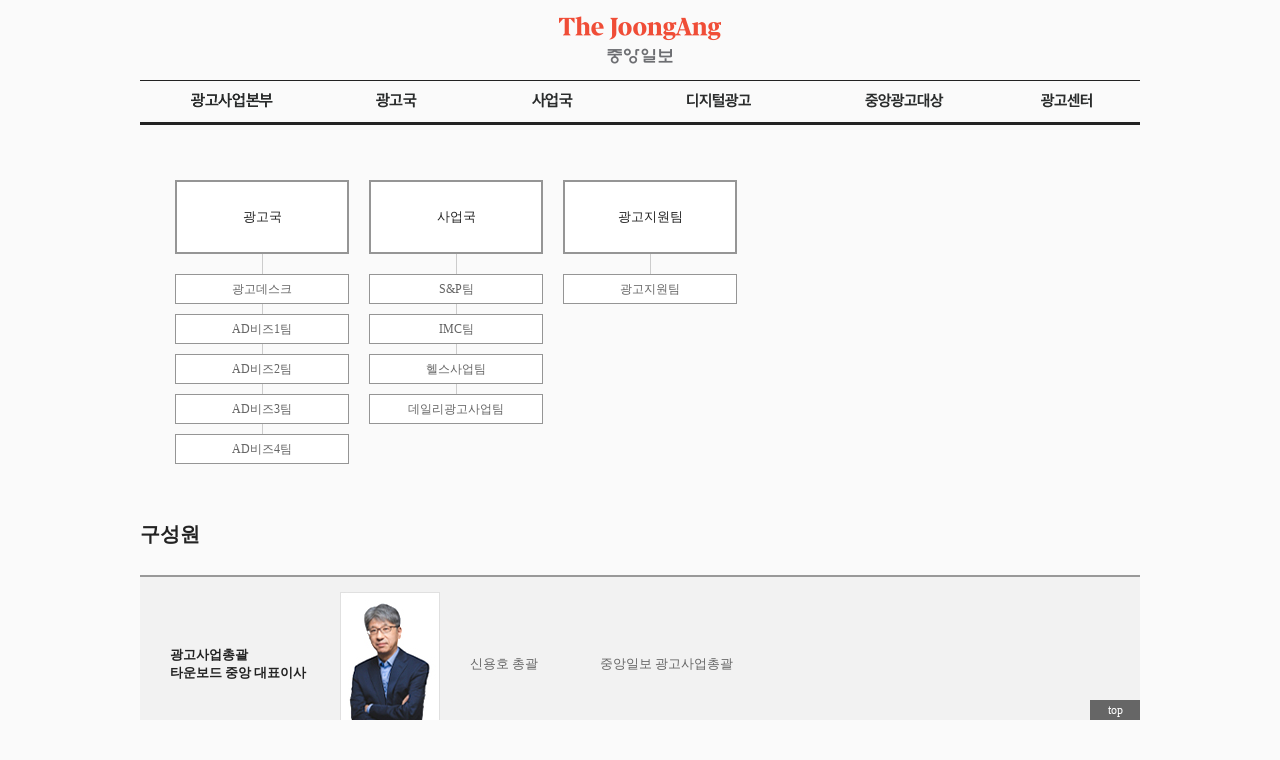

--- FILE ---
content_type: text/html
request_url: https://jad.joongang.co.kr/ad_business/ad_business.html
body_size: 31468
content:
<!DOCTYPE html>
<html lang="ko">
<head>
<meta charset="utf-8" />
<meta name="viewport" content="user-scalable=no, width=device-width, initial-scale=1, maximum-scale=1, minimum-scale=1" />
<meta http-equiv="X-UA-Compatible" content="IE=edge,chrome=1" /> 
<title>중앙일보</title>
<link rel="stylesheet" type="text/css" href="../css/style.css" />
<script src="http://html5shiv.googlecode.com/svn/trunk/html5.js"></script>
<script type="text/javascript" src="../js/jquery-1.9.1.min.js"></script>
<script>
$(document).ready(function(){
	$(".business_area a").click(function(event){            
			event.preventDefault();
			$('html,body').animate({scrollTop:$(this.hash).offset().top}, 500);
	});
});
</script>
<script type="text/javascript" src="http://wcs.naver.net/wcslog.js"></script><script type="text/javascript">if(!wcs_add) var wcs_add = {};wcs_add["wa"] = "f21649028a90cc";wcs_do();</script>

</head>
<body>
<div id="wrapper">
	<header id="header"><!-- //header -->
    	<h1><a href="../index.html"><img src="../images/layout/img_logo.jpg" width="164" height="80" alt="중앙일보"></a></h1>
    	<nav id="gnb">
        	<ul class="clearfix">
            	<li class="menu01"><a href="../ad_business/ad_business.html">광고사업본부</a></li>
                <li class="menu02"><a href="../paper_pr/paper01.html">신문광고</a></li>
                <li class="menu03"><a href="../imc/imc.html">IMC </a></li>
                <li class="menu04"><a href="../newplatform/newplatform.html">온라인/모바일광고</a></li>
                <li class="menu05"><a href="../award/award.html">중앙광고대상</a></li>
                <li class="menu06"><a href="../adcenter/adcenter.html">광고센터</a></li>
            </ul>
        </nav>
    </header>
    
 
	<section><!-- contents -->
<div class="business_area clearfix">

        	<dl>
            	<dt><a href="#ad">광고국</a></dt>
                <dd><a href="#desk">광고데스크</a></dd>
                <dd><a href="#ad01">AD비즈1팀</a></dd>
				<dd><a href="#ad02">AD비즈2팀</a></dd>
			    <dd><a href="#ad03">AD비즈3팀</a></dd>
				<dd><a href="#ad04">AD비즈4팀</a></dd>
            </dl>            

			<dl>
           	  <dt><a href="#biz">사업국</a></dt>
                <dd><a href="#s_p">S&P팀</a></dd>
                <dd><a href="#imc01">IMC팀</a></dd>
                <dd><a href="#health01">헬스사업팀</a></dd>
				<dd><a href="#Daily">데일리광고사업팀</a></dd>
			
            </dl>
            
            <dl>
            	<dt><a href="#etc">광고지원팀</a></dd>
              <dd><a href="#etc">광고지원팀</a></dd>
      </dl>
        </div>

        
		<h2 class="title">구성원</h2>
		<table width="100%" border="0" cellspacing="0" cellpadding="0" class="member_table bg01 mT20">
        <colgroup>
        	<col width="200">
            <col width="130">
            <col width="130">
            <col width="300">
            <col width="*">
        </colgroup>
            <tr>
                <td><p class="title_s">광고사업총괄&nbsp;&nbsp;<br>
					타운보드 중앙 대표이사&nbsp;</p>
                <td><img src="../images/ad_business/sub1_team0_00.jpg" alt="img"></td>
                <td>신용호 총괄<br> 
					</td>
				<td>중앙일보 광고사업총괄<br>
					</td>
                <td>
                </td>
            </tr>
			
			<tr> 
			    <td><p class="title_s">광고기획국장</p></td>
                <td><img src="../images/ad_business/sub1_team0_03.jpg" alt="img"></td>
                <td>이수기 국장</td>
                <td>중앙일보 광고기획국장</td>
                <td>
                	<!--<p class="tel">02-751-9309</p>
                    <p class="hp">010-5292-4896</p>
				    <p class="mail">chang.chunghoon@joongang.co.kr</p>-->
            </tr>
			
			
        </table>
        <table width="100%" border="0" cellspacing="0" cellpadding="0" id="ad" class="member_table">
        <colgroup>
        	<col width="200">
            <col width="130">
            <col width="130">
            <col width="300">
            <col width="*">
        </colgroup>
            <tr>
                <td><p class="title_s">광고국장</p></td>
                <td><img src="../images/ad_business/sub1_team0_02.jpg" alt="img"></td>
                <td>이주형 국장</td>
                <td>▪︎ 중앙일보 광고국 총괄지원&nbsp;&nbsp;<br>
					▪︎ 삼성그룹 </td>
                <td>
					<p class="tel">02-751-9312</p>
                    <p class="hp">010-8784-1632</p>
                    <p class="mail">lee.joohyoung@joongang.co.kr</p>
                </td>

            </tr>
			<tr id="desk">
                <td><p class="title_s">광고데스크</p></td>
                <td><img src="../images/ad_business/sub1_team1_01.jpg" alt="img"></td>
                <td>양용열 데스크</td>
                <td>▪︎ 중앙일보 광고데스크<br>
					▪︎ 현대자동차 / LG그룹 </td>
              <td>
			    <p class="tel">02-751-9365</p>
                    <p class="hp">010-5295-0501</p>
                  <p class="mail">yang.yongyeoul@joongang.co.kr</p>
                </td>

            </tr>
			
            <tr id="ad01">
			 <td class="nobg"><p class="title_s">AD비즈1팀</p></td>
                <td><img src="../images/ad_business/sub1_team2_01.jpg" alt="img"></td>
                <td>서주환 팀장</td>
                <td><p>▪︎ AD비즈1팀 총괄지원<br>
                  ▪︎ SK그룹 / 포스코 / 4대금융지주</p>
                <p>&nbsp; (KB ・ 하나 ・ 우리 ・ 신한)</p></td>
                <td>
                	<p class="tel">02-751-9325</p>
                    <p class="hp">010-6367-3623</p>
                    <p class="mail">seo.juhwan@joongang.co.kr</p>
                </td>
            </tr> 
			
			<tr>
               <td class="nobg"></td>
                <td><img src="../images/ad_business/sub1_team2_03.jpg" alt="img"></td>
                <td>김영득 부장</td>
                <td>▪︎ 식음료 기업 / LX 그룹 / KCC 등</td>
                <td>
                    <p class="tel">02-751-9373</p>
                    <p class="hp"> 010-6385-8406 </p>
                    <p class="mail">kim.youngdeuk1@joongang.co.kr</p>
                </td>
			 </tr> 
         
            
       
            <tr>
                <td></td>
                 <td><img src="../images/ad_business/sub1_team1_05.jpg" alt="img"></td>
                <td>도현준 과장</td>
                <td>▪︎ 종교 / 로펌 / 라이프트렌드<br>
				    ▪︎ 지역 담당 : 서초구 / 강남구 / 송파구</td>
                <td>
                	<p class="tel">02-751-9326 </p>
                    <p class="hp">010-2278-9959 </p>
                    <p class="mail">do.hyunjoon@joongang.co.kr</p>
                </td>
			</tr>
			
           
            <tr id="ad02">
                <td class="nobg"><p class="title_s">AD비즈2팀</p></td>
                <td><img src="../images/ad_business/sub1_team1_02.jpg" alt="img"></td>
                <td>양승균 팀장</td>
              <td><p>▪︎ AD비즈2팀 총괄지원<br>
                ▪︎ 롯데 / 신세계 / 현대백화점 등 유통 총괄</p>
              <p>▪︎ 효성그룹 / KT 담당</p></td>
                <td>
                    <p class="tel">02-751-9327</p>
                    <p class="hp">010-2586-4397</p>
                    <p class="mail">yang.seungkyun@joongang.co.kr</p>
                </td>
            </tr>
			 <tr>
                <td class="nobg" ></td>
               <td><img src="../images/ad_business/sub1_team2_04.jpg" alt="img"></td>
                <td>강승한 과장</td>
                 <td><p>▪︎ 네이버 / 카카오 / 쿠팡 / 배달의민족 / 넥슨 /&nbsp;</p>
                   <p>&nbsp; &nbsp;엔씨 / 넷마블 등 IT 전체 업종&nbsp;<br>
                     ▪︎ 대학 / 해외 광고 담당 </p>
                   <p>▪︎ 지역담당 : 성동구 / 동대문구 / 중랑구 / 성북구&nbsp;</p></td>
                <td>
                	<p class="tel">02-751-9319</p>
                    <p class="hp">010-7175-4526</p>
                    <p class="mail">kang.seunghan@joongang.co.kr</p>
                </td>
            </tr> 
          <tr>
               <td class="nobg"></td>
               <td><img src="../images/ad_business/sub1_team1_04.jpg" alt="img"></td>
               <td>전지훈 과장</td>
               <td><p>▪︎ 대학 / 가전 / 가구 / 생활리빙 업종 담당 <br>
                 ▪︎ 지역 담당 : 용산구 / 중구 / 종로구 / 강북구 /&nbsp;</p>
               <p>&nbsp; &nbsp;노원구 / 도봉구</p></td>
                <td>
                	<p class="tel">02-751-9364</p>
                    <p class="hp">010-9769-8885</p>
                    <p class="mail">jeon.jihoon@joongang.co.kr</p>
                
                </td>
            
            </tr>
            <tr>
                <td></td>
                <td><img src="../images/ad_business/sub1_team1_03.jpg" alt="img"></td>
                <td>전유리 과장</td>
                <td>▪︎ 광고사업본부 디자인 총괄<br>
					▪︎ 보도자료 담당 /&nbsp;디지털 및 신규 AD PM</td>
                <td>
                	<p class="tel">02-751-9367</p>
                    <p class="hp">010-9076-6246</p>
                    <p class="mail">jeon.yuri1@joongang.co.kr</p>
                </td>
		<tr>
		<tr id="ad03">
                <td class="nobg"><p class="title_s">AD비즈3팀</p></td>
                <td><img src="../images/ad_business/sub1_team3_01.jpg" alt="img"></td>
                <td>박영민 팀장</td>
                <td><p>▪︎ AD비즈3팀 총괄지원<br>
                  ▪︎ 금융사 1진 / 건설사 1진 /&nbsp;</p>
                <p>&nbsp; &nbsp;한화 / 두산 / HD현대 담당</p></td>
                <td>
                    <p class="tel">02-751-9333</p>
                    <p class="hp">010-9349-1197</p>
                    <p class="mail">park.youngmin@joongang.co.kr</p>
                </td>
				 </tr>
		<tr>
               <td class="nobg"></td>
               <td><img src="../images/ad_business/sub1_team3_02.jpg" alt="img"></td>
               <td>정민호 부장</td>
               <td>▪︎ 금융 / 출판 / 협회 / 부동산 업종 및 임시물 <br>
				 ▪︎ 지역담당 : 서대문구 / 은평구
            <td>
                	<p class="tel">02-751-9386</p>
					<p class="hp">010-9089-8313</p>
                    <p class="mail">jung.minho@joongang.co.kr</p>
                </td>
            
            </tr>
            <tr>
                <td></td>
                 <td><img src="../images/ad_business/sub1_team3_03.jpg" alt="img"></td>
                <td>임용섭 과장</td>
                 <td>▪︎ 금융 / 건설사 / 부동산 업종 및 임시물<br>
					 ▪︎ 지역담당 : 관악구 / 동작구 / 영등포구 </td>
                <td>
                	<p class="tel">02-751-9350</p>
					<p class="hp">010-3889-4314</p>
                    <p class="mail">lim.yongseop@joongang.co.kr</p>
                </td>
	
		<tr>
			<tr id="ad04">
			 <td class="nobg"><p class="title_s">AD비즈4팀</p></td>
                <td><img src="../images/ad_business/sub1_team5_02.jpg" alt="img"></td>
                <td>이성은 팀장</td>
                <td><p>▪︎ AD비즈4팀 총괄지원<br>
                  ▪︎ CJ그룹 / LS그룹 / S-OIL / 아모레퍼시픽 /&nbsp;</p>
                  <p>&nbsp; &nbsp;코오롱그룹 / AK홀딩스 등</p>
			         </td>
                <td>
                    <p class="tel">02-751-9385</p>
                    <p class="hp">010-5405-6332</p>
                    <p class="mail">lee.sungeun1@joongang.co.kr</p>
                </td>
				 </tr>
		<td class="nobg"></td>
                <td><img src="../images/ad_business/sub1_team4_01.jpg" alt="img"></td>
                <td>이경문 부장</td>
                <td><p>▪︎ 패션 / 뷰티</p>
                  <p>▪︎ 지방자치단체 및 산하기관 : 경기전체 · 인천 </p>
                  <p>▪︎ 대학 / 임시물 등&nbsp;</p>
          <td>
                	<p class="tel">02-751-9363</p>
					<p class="hp">010-6373-9555</p>
                    <p class="mail">lee.kyungmoon@joongang.co.kr</p>
                </td>
					 </tr>
		<td class="nobg"></td>
                <td class="nobg" ><img src="../images/ad_business/sub1_team4_04
					.jpg" alt="img"></td>
                <td class="nobg">진정훈 부장</td>
                <td class="nobg">▪︎ GS그룹 / 금호석유화학<br>
				  ▪︎ 수입자동차 / 관광 / 골프 등
              <td class="nobg">
                	<p class="tel">02-751-9323</p>
					<p class="hp">010-3304-4055</p>
                    <p class="mail">jin.jeonghun@joongang.co.kr</p>
                </td>
	
	
			
                
				</tr>
            </table> 
        <table width="100%" border="0" cellspacing="0" cellpadding="0" id="imc" class="member_table">
        <colgroup>
        	<col width="200">
            <col width="130">
            <col width="130">
            <col width="300">
            <col width="*">
        </colgroup>
		 <tr id="biz">
                <td><p class="title_s">사업국장</p></td>
                <td><img src="../images/ad_business/sub1_team5_01.jpg" alt="img"></td>
                <td>고일권 국장</td>
                <td>▪︎ 중앙일보 사업국 총괄지원 </td>
                <td>
					<p class="tel">02-751-9353</p>
					<p class="hp">010-6365-0729</p>
                    <p class="mail">ko.ilkweon@joongang.co.kr</p>
                </td>
			</tr>
           <tr id="s_p">
                <td class="nobg"><p class="title_s">S&P팀</p></td>
                <td><img src="../images/ad_business/sub1_team5_04.jpg" alt="img"></td>
                <td>양우성 팀장</td>
                <td>▪︎ S&P팀 총괄지원<br>
			   ▪︎ 중앙ESG경영대상 / 중앙포럼<br>
					&nbsp; &nbsp;중앙재테크박람회 기획 및 실행</td>
                <td>
                	<p class="tel">02-751-9313</p>
                    <p class="hp">010-2400-5968</p>
                    <p class="mail">yang.woosung@joongang.co.kr</p>
                </td>
            </tr>
			
			<tr>
                <td class="nobg"></td>
                <td><img src="../images/ad_business/sub1_team5_03.jpg" alt="img"></td>
                <td>최유리 부장</td>
                <td>▪︎ 정부부처 및 공공기관 언론홍보 및 광고&nbsp; <br>
					▪︎ 중앙ESG경영대상 </td>
                   
                <td>
                	<p class="tel">02-751-9372</p>
                    <p class="hp">010-3485-4001</p>
                    <p class="mail">choi.yoori@joongang.co.kr</p>
                </td>
			</tr>
			
				
		   <tr> 
               <td class="nobg"></td>
                <td><img src="../images/ad_business/sub1_team4_02.jpg" alt="img"></td>
             <td>천상욱 과장</td>
                <td><p>▪︎ 신규사업&nbsp;</p>
                  <p>▪︎ 행사 기획 및 실행</p></td>
                <td>
                    <p class="tel">02-751-9785</p>
                    <p class="hp"> 010-5344-1667 </p>
                    <p class="mail">chun.sangwook@joongang.co.kr</p>
                </td>
	   	</tr>  
				
            <tr>
                <td class="nobg"></td>
                <td><img src="../images/ad_business/sub1_team5_05.jpg" alt="img"></td>
                <td>박기녕 과장</td>
                <td><p>▪︎ 보건복지부 / 해양수산부 / 서울시 및 산하기관&nbsp; <br>
                  ▪︎ 올해의 차(COTY) / 중앙포럼 /&nbsp;</p>
                <p>&nbsp; &nbsp;신규사업 기획 및 제안</p></td>
                   
                <td>
                	<p class="tel">02-751-9315</p>
                    <p class="hp">010-6808-5613</p>
                    <p class="mail">park.kinyoung@joongang.co.kr</p>
                </td>
            </tr>
            <tr>
                <td class="nobg"></td>
                <td><img src="../images/ad_business/sub1_team5_07.jpg" alt="img"></td>
                <td>이진용 과장</td>
                <td><p>▪︎ 고용노동부 / 농림축산식품부 /&nbsp;</p>
                  <p>&nbsp; &nbsp;국토교통부 및 산하기관 / SH공사&nbsp;<br>
                    ▪︎ 어워즈 사업관리 / 신규사업 기획 및 제안</p></td>
                <td>
                	<p class="tel">02-751-9314</p>
                    <p class="hp">010-6295-0186</p>
                    <p class="mail">lee.jinyong2@joongang.co.kr</p>
                </td>
         

</tr>
			<tr>
                <td></td>
                <td><img src="../images/ad_business/sub1_team5_06.jpg" alt="img"></td>
                <td>배효진 과장</td>
                <td><p></p>
                  <p>▪︎ 문화체육관광부 / 행정안전부 /&nbsp; 외교부 /&nbsp;</p>
                  <p>&nbsp; &nbsp;여성가족부 / 국가보훈부 / 통일부 및 산하기관 /&nbsp;</p>
                  <p>▪︎ 금융공기업 / NPO단체 / 중앙재테크박람회 /&nbsp;</p>
              <p>&nbsp; &nbsp;신규사업 기획 및 제안&nbsp;</p></td>
				</td>
                <td>
                	<p class="tel">02-751-9351</p>
                    <p class="hp">010-8785-6630</p>
                    <p class="mail">bae.hyojin1@joongang.co.kr</p>
                </td>
            
            </tr>
				<tr>
			<tr id="imc01">
			 <td class="nobg"><p class="title_s">IMC팀</p></td>
                <td><img src="../images/ad_business/sub1_team6_01.jpg" alt="img"></td>
                <td>이정환 팀장</td>
                <td>▪︎ IMC팀 총괄지원<br>
					▪︎ 광고 ・ 홍보 통합마케팅
				</td>
                <td>
                	<p class="tel">02-6416-3936</p>
					<p class="hp">010-6395-8035</p>
                    <p class="mail">lee.jeonghwan1@joongang.co.kr</p>
                </td>
            </tr>
<tr>
                <td class="nobg" ></td>
                <td><img src="../images/ad_business/sub1_team6_02..jpg" alt="img"></td>
                <td>이형강 부장</td>
                 <td><p>▪︎ 정부 및 지방자치단체 공공기관 및 기업</p>
                   <p>▪︎ 환경부 /&nbsp; 국방부</p>
                   <p>▪︎ 지역담당 : 강원지역 <br>
                   </p>
					 </td>
                <td>
                	<p class="tel">02-751-9368</p>
					<p class="hp">010-3446-4133</p>
                    <p class="mail">lee.hyungkang@joongang.co.kr</p>
					 </td>
			 		<tr>
                <td class="nobg" ></td>
                <td><img src="../images/ad_business/sub1_team6_02.jpg" alt="img"></td>
                <td>서정권 부장</td>
                 <td><p>▪︎ N-BIZ 파트장<br>
                   ▪︎ 정부 및 지방자치단체 공공기관 및 기업<br>
                   ▪︎ 중소기업벤처부 / 과학기술부<br>
                   ▪︎ 지역담당: 전라 / 제주 / 충청 지역&nbsp; <br>
                 </p>
					 </td>
                <td>
                	<p class="tel">02-751-9368</p>
					<p class="hp">010-3446-4133</p>
                    <p class="mail">seo.jeongkwon@joongang.co.kr</p>
					 </td>
              </tr>
<tr>
                <td class="nobg" ></td>
                <td><img src="../images/ad_business/sub1_team6_03.jpg" alt="img"></td>
                <td>홍득영 부장</td>
                 <td>▪︎ 정부 및 지방자치단체 공공기관 및 기업<br>
					 ▪︎ 산업통상자원부 / 교육부<br>
					 ▪︎ 지역담당: 부산 / 울산 / 경남 ・ 경북 지역 <br>
					 </td>
                <td>
                	<p class="tel">02-751-9388</p>
					<p class="hp">010-8839-4399</p>
                    <p class="mail">hong.deukyeong@joongang.co.kr</p>
					 </td>
              </tr>
                
                <td class="nobg" ></td>
                <td><img src="../images/ad_business/sub1_team6_05.jpg" alt="img"></td>
                <td>정진철 과장</td>
                 <td>▪︎ 해외사업 파트장<br>
					 ▪︎ 해외사업 (중국 및 아시아권 제휴사업)<br>
					 ▪︎ 저장성마케팅관광센터 <br>
					 ▪︎ 해외입찰 ・ 행사기획<br>
					 </td>
                <td>
                	<p class="tel">02-751-9355</p>
					<p class="hp">010-8368-0729</p>
                    <p class="mail">ding.zhenzhe@joongang.co.kr</p>
					 </td>
              </tr>

		 	  <tr>
                <td class="nobg" ></td>
                <td><img src="../images/ad_business/sub1_team6_06.jpg" alt="img"></td>
                <td>김인경 과장</td>
                 <td>▪︎ 정부 및 기업 행사기획 ・ 운영 및 입찰<br>
					 ▪︎ 통합마케팅(광고 ・ 홍보) <br>
					 </td>
                <td>
                	<p class="tel">02-751-9320</p>
					<p class="hp">010-2039-0827</p>
                    <p class="mail">kim.inkyung@joongang.co.kr</p>
                </td>
              </tr>
			 		
		 	  <tr>
                <td class="nobg" ></td>
                <td><img src="../images/ad_business/sub1_team6_07.jpg" alt="img"></td>
                <td>허종원 과장</td>
                 <td> ▪︎ 마케팅 프로모션 파트장 <br>
			    ▪︎ 정부 및 기업 행사기획 ・ 운영 및 입찰 <br>
			    ▪︎ 제휴사업</td>
                <td>
                	<p class="tel">02-751-9356</p>
					<p class="hp">010-6788-8115</p>
                    <p class="mail">heo.jongwon@joongang.co.kr</p>
                </td>
              </tr>

 		  <tr>
                <td></td>
                <td><img src="../images/ad_business/sub1_team6_08.jpg" alt="img"></td>
                <td>김가희 과장</td>
                 <td>▪︎ 대외홍보 캠페인 기획 및 통합 마케팅 전략 <br>
                 ▪︎ 정부 · 공공기관 및 기업 프로젝트 전략기획 · 운영 <br>
                 ▪︎ 글로벌 사업 기획 및 해외 파트너십 발굴</td>
                <td>
                	<p class="tel">02-751-9354</p>
					<p class="hp">010-9936-2134</p>
                    <p class="mail">kim.gahee1@joongang.co.kr</p>
                </td>
			

                <tr id="health01">
                <td class="nobg"><p class="title_s">헬스사업팀</p></td>
                <td><img src="../images/ad_business/sub1_team8_01.jpg" alt="img"></td>
                <td>김한성 팀장</td>
                <td>▪︎ 헬스사업팀 총괄지원<br>
			        ▪︎ 제약 / 병원</td>
                <td>
                	<p class="tel">02-6416-3818</p>
                    <p class="hp">010-5613-2000</p>
                    <p class="mail">kim.hansung@joongang.co.kr</p>
                </td>
                </tr>

			    <tr>
                <td class="nobg"></td>
                <td><img src="../images/ad_business/sub1_team8_04.jpg" alt="img"></td>
                <td>조병훈 부장</td>
                <td><p>▪︎ 병원 / 제약 / 건기식&nbsp;</p>
                  <p>▪︎ 헬스행사기획 ・ 운영 및 입찰 </p></td>
                   
                <td>
                	<p class="tel">02-751-5031</p>
                    <p class="hp">010-3731-1044</p>
                    <p class="mail">cho.byunghoon@joongang.co.kr</p>
                </td>
                </tr>


			    <tr>
                <td class="nobg"></td>
                <td><img src="../images/ad_business/sub1_team8_02.jpg" alt="img"></td>
                <td>조용준 과장</td>
                <td>▪︎ 병원 / 제약 / 건강식품 / 바이오 </td>
                   
                <td>
                	<p class="tel">02-751-5031</p>
                    <p class="hp">010-3063-0050</p>
                    <p class="mail">jo.yongjoon@joongang.co.kr</p>
                </td>
                </tr>

					
                <tr>
                <td class=></td>
                <td class=><img src="../images/ad_business/sub1_team8_03.jpg" alt="img"></td>
                <td class=>박순영 과장</td>
                <td class=>▪︎ 온라인 / 디지털 기획 ・ 운영 및 영업 </td>
                   
                <td class>
                	<p class="tel">02-751-5031</p>
                    <p class="hp">010-6626-5790</p>
                    <p class="mail">park.soonyoung@joongang.co.kr</p>
                </td>
					
					
                </tr>

			

          <tr id="Daily">
                <td class="nobg"><p class="title_s">데일리광고사업팀</p></td>
                <td><img src="../images/ad_business/sub1_team9_01.jpg" alt="img"></td>
		        <td>임재성 팀장</td>
                <td>▪︎ 영어신문 광고<br>
			        ▪︎ 사업 총괄 진행 및 매출 담당</td>
                <td>
                	<p class="tel">02-2031-1270</p>
                    <p class="hp">010-8976-2515</p>
                    <p class="mail">lim.jaesung@joongang.co.kr</p>
                </td>
         </tr>

         <tr>
                <td class="nobg"></td>
                <td><img src="../images/ad_business/sub1_team9_02.jpg" alt="img"></td>
                <td>최상민 부장</td>
                <td>▪︎ LG, 포스코, 한화, LS, KB, 신한, NH, KT, <br>
                &nbsp; &nbsp;효성, 신세계, 현대백화점, 쿠팡, 두나무 등</td>
                   
                <td>
                	<p class="tel">02-2031-1222</p>
                    <p class="hp">010-5441-2087</p>
                    <p class="mail">choi.sangmin@joongang.co.kr</p>
                </td>
         </tr>
				

	      <tr>
                <td class="nobg"></td>
                <td><img src="../images/ad_business/sub1_team9_03.jpg" alt="img"></td>
                <td>도상준 부장</td>
                <td><p>▪︎ 지방자치단체 및 공공기관 / 공기업 /&nbsp;</p>
                <p>&nbsp; &nbsp;IT 기업 / 금융 / 게임 등 </p></td>
                   
                <td>
                	<p class="tel">02-2031-1222</p>
                    <p class="hp">010-8755-3824</p>
                    <p class="mail">do.sangjun@joongang.co.kr</p>
                </td>
          </tr>

	      <tr>
                <td class="nobg"></td>
                <td><img src="../images/ad_business/sub1_team9_04.jpg" alt="img"></td>
                <td>정의빈 과장</td>
                <td><p>▪︎ 정부부처 및 공공기관 언론홍보 및 사업 &nbsp;</p>
                  <p>▪︎ K-campus 외국인 유학생 프로그램 기획 및 운영&nbsp;&nbsp;</p>
                  <p>▪︎ 저널리즘 교육 / 신규 사업 기획 및 제안&nbsp;&nbsp;</p>
                <p>▪︎ 글로벌 홍보 </p></td>
                   
                <td>
                	<p class="tel">02-2031-1222</p>
                    <p class="hp">010-5386-1945</p>
                    <p class="mail">jeong.uibin@joongang.co.kr</p>
                </td>
         </tr>

	      <tr>
                <td class="nobg"> </td>
                <td class="nobg"> <img src="../images/ad_business/sub1_team9_05.jpg" alt="img"></td>
                <td class="nobg">김은혜 과장 </td>
                <td class="nobg"><p>▪︎ 정부부처 및 공공기관 언론홍보 및 사업&nbsp;</p>
                  <p>▪︎ K-campus 외국인 유학생 프로그램 기획 및 운영&nbsp;</p>
                  <p>▪︎ 저널리즘 교육 / 신규 사업 기획 및 제안&nbsp;</p>
                <p>▪︎ 글로벌 홍보 </p> </td>
                   
            <td class="nobg">
           	  <p class="tel">02-2031-1222</p>
                    <p class="hp">010-3802-4597</p>
                <p class="mail">kim.eunhye6@joongang.co.kr</p>
              </td>
         </tr>




						
               
				
            </table> 
       </table>
        <table width="100%" border="0" cellspacing="0" cellpadding="0" id="etc" class="member_table">
        <colgroup>
        	<col width="200">
            <col width="130">
            <col width="130">
            <col width="300">
            <col width="*">
        </colgroup>
            <tr>
                <td class="nobg"><p class="title_s">광고지원팀</p></td>
                <td><img src="../images/ad_business/sub1_team7_01.jpg" alt="img"></td>
                <td>조범식 팀장</td>
                <td>▪︎ 광고사업본부 지원 및 관리 총괄</td>
                <td>
                	<p class="tel">02-751-9370</p>
                    <p class="mail">cho.bumshik@joongang.co.kr</p>
                </td>
            </tr> 
			<tr>
                <td class="nobg"></td>
                <td><img src="../images/ad_business/sub1_team7_02.jpg" alt="img"></td>
                <td>정인원 부장</td>
                <td>▪︎ 광고사업본부 지원 및 관리</td>
                <td>
                	<p class="tel">02-751-9786</p>
                    <p class="mail">jung.inwon@joongang.co.kr</p>
                </td>
            </tr>
	         <tr>
                <td class="nobg"></td>
                <td><img src="../images/ad_business/sub1_team7_03.jpg" alt="img"></td>
                <td>방태경 과장</td>
                <td>▪︎ 매출 및 세금계산서 관리</td>
                <td>
                	<p class="tel">02-751-9374</p>
                    <p class="mail">bang.taekyung@joongang.co.kr</p>
                </td>
            </tr>
             <tr>
                <td class="nobg"></td>
                <td><img src="../images/ad_business/sub1_team7_04.jpg" alt="img"></td>
                <td>김현진 과장</td>
                <td>▪︎ 비용 및 수금 관리, 광고게재 관리</td>
                <td>
                	<p class="tel">02-751-9375</p>
                    <p class="mail">kim.hyunjin79@joongang.co.kr</p>
                </td>
            </tr>    
            <tr>
                <td class="nobg"></td>
                <td><img src="../images/ad_business/sub1_team7_05.jpg" alt="img"></td>
                <td>서효림 과장</td>
                <td>▪︎ 광고센터 광고게재 관리</td>
                <td>
                	<p class="tel">02-751-9376</p>
                    <p class="mail">seo.hyorim@joongang.co.kr</p>
                </td>
            </tr>
			
            <tr>
              <td></td>
                <td><img src="../images/ad_business/sub1_team7_06.jpg" alt="img"></td>
                <td>이희원 과장</td>
                <td>▪︎ 광고사업본부 지원 및 관리 </td>
                   
                <td>
                	<p class="tel">02-751-9384</p>
                    <p class="mail">lee.heewon1@joongang.co.kr</p>
                </td>
          </tr>
			
        </table>
     
    </section><!-- //contents -->
    <div class="btnT"><a href="#top">top</a></div>
    <footer><!-- footer -->
    	<div id="footer">
			Copyright by JoongAng Ilbo Co., Ltd. All Rights Reserved
        </div>
    </footer><!-- //footer -->
</div>
</body>
</html>


--- FILE ---
content_type: text/css
request_url: https://jad.joongang.co.kr/css/style.css
body_size: 11027
content:
@import url(reset.css);

/* published by www.designnest.net */
@import url(http://fonts.googleapis.com/earlyaccess/nanumgothic.css);

@font-face {
	font-family: 'NanumGothic';
	src: url('../fonts/NanumGothic.eot');
	src: local('O'),
				url('../fonts/NanumGothic.woff') format('woff'),
				url('../fonts/NanumGothic.ttf') format('truetype'),
	font-weight: normal;
	font-style: normal;
}
 
html, body {width:100%; color:#666; font:12px/100% 'Nanum Gothic','돋움','dotum','굴림','Gulim',sans-serif,Arial,Helvetica,Clean,AppleGothic; background-color:#fafafa;}

/* form */
select.default{ border:1px solid #dedede; height:20px; line-height:20px; font-size:11px; color:#666; font-family:'Nanum Gothic';background-color:#fff;}
input.default{border:1px solid #dedede; height:18px; line-height:18px; color:#666; padding:0 5px; font-family:'Nanum Gothic'; background-color:#fff;}
textarea{border:1px solid #dedede;}
/* common */
.f_red{ color:#e04c12 !important; }
.f11{font-size:11px;}
.f12{font-size:12px;}
.f14{font-size:14px;}
.f16{font-size:16px;}
.f_deepGreen{color:#056380 !important;}
.f_orange{ color:#f78f1d !important;}
.f_blue{ color:#056380 !important;}
.f_lightblue{color:#62a9dd !important;}
.f_yellow{ color:#f78f1d !important;}
.f_gray{}
.f_dark{ color:#222 !important;}

/* layout */
#wrapper{ width:1000px; margin:auto; font-family:'Nanum Gothic'; line-height:100%; color: #666;}
#header h1{ text-align:center;}
#header #gnb{ border-bottom:3px solid #222222; border-top:1px solid #222222; height:41px;}
#header #gnb li{ float:left;}
#header #gnb li a{ display:block; height:41px; text-indent:-9999px; margin-right:93px;}
#header #gnb li.menu01{ margin-left:50px;}
#header #gnb li.menu01 a{ background:url(../images/layout/btn_gnb01.png) no-repeat; width:84px;}
#header #gnb li.menu02 a{ background:url(../images/layout/btn_gnb02.png) no-repeat; width:58px;}
#header #gnb li.menu03 a{ background:url(../images/layout/btn_gnb03.png) no-repeat; width:55px;}
#header #gnb li.menu04 a{ background:url(../images/layout/btn_gnb04_.png) no-repeat; width:106px;}
#header #gnb li.menu05 a{ background:url(../images/layout/btn_gnb05_.png) no-repeat; width:82px;}
#header #gnb li.menu06 a{ background:url(../images/layout/btn_gnb06_.png) no-repeat; width:57px; margin-right:0;}
#header #gnb li a:hover{background-position:0 -41px;}
#header #gnb li.active a{background-position:0 -41px !important;}

#footer{ margin-top:60px; border-top:1px solid #ccc; text-align:center; padding:30px 0 40px 0;}
#left_menu{ width:170px; float:left;}
#left_menu h2{ height:113px; border-bottom:2px solid #666; line-height:113px;}
#left_menu li {border-bottom:1px solid #ccc; }
#left_menu li a{ display:block; padding-top:13px; padding-bottom:13px;font-size:13px; line-height:16px; letter-spacing:-0.5px;}
#left_menu li.active a{ font-weight:bold; color:#333;}
#left_menu li a:hover{ font-weight:bold; color:#333;}
#contents_area{width:780px; float:right; }
#contents_area #con_header{padding-top:80px;}
#contents_area .visual01{ background:url(../images/paper_pr/bg_visual.png) no-repeat 475px 70px; height:220px;}
#contents{}

.line_title{ font-size:20px; font-weight:bold; color:#222; border-bottom:2px solid #666666; height:35px;}
.ad_list{ margin-left:-30px; padding-bottom:65px;}
.ad_list li{ float:left; margin-top:35px; width:240px; margin-left:30px;}
.ad_list li dt{font-size:16px; color:#222222; margin-bottom:7px; font-weight:bold; line-height:16px; height:16px;}
.ad_list li .d2{font-size:12px; margin-bottom:5px;}
.ad_list li dd{font-size:12px; margin-bottom:12px;}
.ad_list li dl.intro{ margin-top:10px;}
.ad_list li dl.intro dt{ margin-bottom:5px;}
.ad_list li dl.intro dd{ line-height:18px; margin:0;}
.ad_list.info_list{ padding-bottom:0;  padding-top:35px;}
.ad_list.info_list li{ margin-top:0; height:485px ;}
.digital{ margin-left:-30px;}
.digital li{ float:left; margin-top:35px; width:240px; margin-left:30px;}
.digital li dl{ margin-top:20px;}
.digital li dt{font-size:16px; color:#222222; margin-bottom:10px; font-weight:bold; line-height:20px; }
.digital li dd{font-size:12px; margin-top:10px; line-height:18px;}
.ad_NS {padding-bottom:0;  padding-top:7px;}
.ad_NS li{float:left; margin-top:0; padding-left:10px;}




.business_area{ padding-top:55px; padding-left:15px; height:340px;}
.business_area dl{float:left; margin-left:20px;  text-align:center; background:url(../images/ad_business/bg_line.png) repeat-y 50% 0;}
.business_area dl a{ display:block;text-align:center;width:174px;}
.business_area dl dt{ display:table; margin-bottom:20px;}
.business_area dl dt a{ width:170px; height:70px; border:2px solid #959595; color:#222; font-size:13px; display:table-cell; vertical-align:middle; background-color:#fff;}
.business_area dl dt a:hover{ background-color:#959595; color:#fff;}
.business_area dl dd{ margin-top:10px;}
.business_area dl dd a{ border:1px solid #959595; width:172px; height:28px; line-height:28px; background-color:#fff;}
.business_area dl dd a:hover{ background-color:#959595; color:#fff;}
.index_contents .menu_info{ padding-bottom:80px;}
h2.title{ font-size:20px; font-weight:bold; color:#222; height:35px;}
h3.title{ font-size:20px; font-weight:bold; color:#222; height:35px;}
h4.title{ font-size:14px; font-weight:bold; color:#222; height:35px;}
.member_table{ border-top:2px solid #999;  font-size:13px;}
.member_table td{ height:175px; border-bottom:1px solid #ccc;}
.member_table td .title{ font-weight:bold; font-size:15px; color:#222; padding-left:30px;}
.member_table td .title_s{ font-weight:bold; font-size:13px; color:#222; padding-left:30px;}
.member_table td .photo{padding:4px; background-color:#fff; border:1px solid #ccc;}
.member_table td .tel{ background:url(../images/layout/ico_tel.png) no-repeat left center; padding-left:20px;}
.member_table td .hp{ background:url(../images/layout/ico_hp.png) no-repeat 2px center; padding-left:20px; margin-top:10px;}
.member_table td .mail{ background:url(../images/layout/ico_mail.png) no-repeat left center; padding-left:20px; margin-top:10px;}
.member_table td .fb{ background:url(../images/layout/ico_fb.png) no-repeat left center; padding-left:20px; margin-top:10px;}
.member_table td .bl{ background:url(../images/layout/ico_bl.png) no-repeat left center; padding-left:20px; margin-top:10px;}
.member_table td.nobg{ border-bottom:none;}
.member_table.bg01{background-color:#f2f2f2;}

.member_table.adcenter{ border-top:1px solid #666;}
.member_table.adcenter td{ height:auto; border-bottom:1px solid #666; padding-top:20px; padding-bottom:20px; font-size:12px;}
.member_table.adcenter td .title_s{padding-left:0px;}


.life_ad_info{ margin-top: 35px;}
.life_ad_info dt{ color: #222; font-size: 14px; font-weight: bold;}
.life_ad_info dd{ margin-top:10px; padding-left: 17px;}

.ad_step .left{ float:left;}
.ad_step .right{ float:left;width:265px; margin-left:20px;}
.ad_step .right dl{}
.ad_step .right dt{ color:#222; font-size:14px; font-weight:bold; margin-top:30px;}
.ad_step .right dd{ padding-left:22px;}

.ad_life_list{ margin-left:-30px; }
.ad_life_list li{ float:left; width:240px; margin-left:30px;}
.ad_life_list li dt{font-size:16px; color:#222222; margin-bottom:10px; font-weight:bold; line-height:16px; height:16px;}
.ad_life_list li dd{font-size:12px; margin-bottom:10px;}

.award_area{ padding-top:55px; background:url(../images/award/bg_award2.jpg) no-repeat right 0; }
.ad_center{ padding-top:80px; background:url(../images/ad_center/bg_adCenter.png) no-repeat right 55px; height:220px;}
.ad_center_tit02{ padding-top:80px; margin-bottom:15px;}
.ad_btn li{ float:right; padding-right:20px;}
.ad_btn li a{ display:block; background:url(../images/award/bul.png) no-repeat right center; padding-right:20px; text-decoration:underline;}

.ad_tab{ padding:15px; background-color:#f1f1f1; margin-bottom:50px; }
.ad_tab ul{ text-align:center;}
.ad_tab ul a{ display:block;text-align:center;width:138px;}
.ad_tab ul li{ display:table; margin-left:5px; margin-right:5px; float:left; }
.ad_tab ul li a{ width:113px; height:28px; border:1px solid #959595; color:#222; font-size:13px; display:table-cell; vertical-align:middle; background-color:#fff;}
.ad_tab ul li a:hover{ background-color:#959595; color:#fff;}

.ad_table{ border-top:2px solid #999;  font-size:13px;}
.ad_table td{ height:175px; border-bottom:1px solid #ccc;}
.ad_table td .title{ font-weight:bold; font-size:15px; color:#222; padding-left:30px;}
.ad_table td .title_s{ font-weight:bold; font-size:13px; color:#222; padding-left:30px;}
.ad_table td .photo{padding:4px; background-color:#fff; border:1px solid #ccc;}
.ad_table td.nobg{ border-bottom:none;}
.ad_table.bg01{background-color:#f2f2f2;}

.ad_table.adcenter td{ height:auto; padding-top:20px; padding-bottom:20px; font-size:12px;}
.ad_table.adcenter td .title_s{padding-left:0px;}

.adaward_tab{ padding:15px;  }
.adaward_tab ul{ text-align:center;}
.adaward_tab ul a{ display:block;text-align:center;width:138px;}
.adaward_tab ul li{ display:table; margin-left:156px; float:left; }
.adaward_tab ul li a{ width:150px; height:35px; border:1px solid #959595; color:#222; font-size:14px; display:table-cell; vertical-align:middle; background-color:#fff;}
.adaward_tab ul li a:hover{ background-color:#959595; color:#fff;}


.life_table2{ border-top:2px solid #999;  font-size:11px;}
.life_table2 td{border-bottom:1px solid #ccc; padding-top:15px; padding-bottom:15px;}
.life_table2 td.nobg{ border-bottom:none;}
.life_table2 td .title{ font-weight:bold; font-size:11px; color:#222;}
.life_table2 td .tel{ background:url(../images/layout/ico_tel.png) no-repeat left center; padding-left:20px;}


.life_table{ border-top:2px solid #999;  font-size:13px;}
.life_table td{border-bottom:1px solid #ccc; padding-top:30px; padding-bottom:30px;}
.life_table td.nobg{ border-bottom:none;}
.life_table td .title{ font-weight:bold; font-size:14px; color:#222;}
.life_table td .tel{ background:url(../images/layout/ico_tel.png) no-repeat left center; padding-left:20px;}
.life_table td .hp{ background:url(../images/layout/ico_hp.png) no-repeat 2px center; padding-left:20px; margin-top:15px;}
.life_table td .mail{  background:url(../images/layout/ico_mail.png) no-repeat left center; padding-left:20px; margin-top:15px;}
.txt_law{ font-size:14px; padding-top:30px; height:210px; line-height:20px; background:url(../images/paper_pr/bg_law.png) no-repeat right 0;}

dl.ad_txt dt{font-size:16px; color:#222222; margin-bottom:10px; font-weight:bold; line-height:16px; height:16px;}
dl.ad_txt dd{font-size:12px; margin-bottom:10px;}
.exam{ margin-left:-20px;}
.exam li{ float:left; width:245px; margin-left:20px;}
.exam li dd{ margin-bottom:0;}



.btnT a{position:fixed; margin-left:450px; left:50%; bottom:0; width:50px; height:20px; line-height:20px; background-color:#666666; text-align:center; color:#FFF}

.index_btn{width:860px; text-align:center; margin:0 auto; padding-bottom:50px;}
.index_btn .left{float:left; margin-right:10px;}
.index_btn .right{float:right;}


 #movie{margin:40px 0 30px 60px;}


--- FILE ---
content_type: text/css
request_url: https://jad.joongang.co.kr/css/reset.css
body_size: 8833
content:
@charset "utf-8";

/* reset */
* {-webkit-text-size-adjust:none; margin:0; padding:0;}
html{width:100%;}

html, body {width:100%; color:#666; }
html, body, div, span, object, iframe, h1, h2, h3, h4, h5, h6, p, blockquote, pre, a, abbr, address, big, cite, code, del, dfn, em, font, img, ins, q, s, samp, small, strike, strong, sub, sup, tt, var, b, u, i, dl, dt, dd, ol, ul, li, fieldset, form, label, legend, textarea, input, select, table, caption, tbody, tfoot, thead, tr, th, td, article, aside, details, figcaption, figure, footer, header, hgroup, main, nav, section, summary, audio, canvas, video {margin:0; padding:0; line-height:140%; }
h1,h2,h3,h4,h5,h6{font-size:100%;font-weight:normal;}
table {border-collapse:collapse; border-spacing:0; border:0; width:100%;}
ol, ul {list-style:none;}
abbr[title] {border-bottom: 1px dotted; }
img, fieldset {border:0;}
img{vertical-align:middle;}
hr, caption {-moz-box-sizing: content-box; box-sizing: content-box; height: 0; display:none;}
legend, caption {width:0; height:0; line-height:0; position:absolute; top:-10000px; left:-10000px; overflow:hidden; visibility:hidden;}
object {outline:none;}
mark {background: #ff0; color: #000;}
code, kbd, pre, samp {font-family:inherit; font-size: 1em;}
pre {white-space: pre-wrap;}
q {quotes: "\201C" "\201D" "\2018" "\2019";}
small {font-size: 80%;}
sub,
sup {font-size: 75%; line-height: 0; position: relative; vertical-align: baseline;}
sup {top: -0.5em;}
sub {bottom: -0.25em;}
svg:not(:root) {overflow: hidden;}
figure {margin: 0;}
fieldset {padding: 0; border: 0; margin: 0;}
legend {border: 0; padding: 0;}
/*
button, input, select, textarea {font-family: inherit; font-size: 100%; margin: 0;}
button, input {line-height: normal;}
button, select {text-transform: none;-webkit-appearance:none;}
button, html input[type="button"],
input[type="text"],input[type="password"] {border:0 none;}
input[type="reset"],
input[type="submit"] {-webkit-appearance: button; cursor: pointer;}
button[disabled], html input[disabled] {cursor: default;}
input[type="checkbox"], input[type="radio"] {box-sizing: border-box; padding: 0;}
input[type="search"] {-webkit-appearance: textfield; -moz-box-sizing: content-box; -webkit-box-sizing: content-box; box-sizing: content-box;}
input[type="search"]::-webkit-search-cancel-button,
input[type="search"]::-webkit-search-decoration {-webkit-appearance: none;}
button::-moz-focus-inner,
input::-moz-focus-inner {border: 0; padding: 0;}
textarea {overflow: auto; vertical-align: top; overflow-x:hidden; overflow-y:auto;}
*/
/* Form Controls */
button, input, select, textarea {border-radius:0; vertical-align:middle; }
textarea {border:0 none; resize: none;}
input:-moz-placeholder,textarea:-moz-placeholder {color: #b7b7b7;}
input::-moz-placeholder,textarea::-moz-placeholder {color: #b7b7b7;}
input:-ms-input-placeholder,textarea:-ms-input-placeholder {color: #b7b7b7;}
input::-webkit-input-placeholder,textarea::-webkit-input-placeholder {color: #b7b7b7;}



/* Basic Hyperlink css begin */

a, img, input {selector-dummy : expression(this.hideFocus=true); outline:none; background: transparent;}
a{color:#666;text-decoration:none;}
a:link, a:visited, a:active{color:#666; text-decoration: none;}
a:hover, a:focus{color:#666;}

/* common */

.scrollbar {scrollbar-face-color: #FFFFFF; scrollbar-track-color: #f6f6f6; scrollbar-arrow-color: #ca304a; scrollbar-highlight-color: #dcdcdc; scrollbar-3dlight-color: #FFFFFF; scrollbar-shadow-color: #dcdcdc; scrollbar-darkshadow-color: #FFFFFF;}

.ellipsis {white-space:nowrap; overflow:hidden; word-break:break-all; text-overflow:ellipsis; -o-text-overflow: ellipsis; /*-moz-binding: url('ellipsis.xml#ellipsis');*/ vertical-align:middle; display:inline-block;}
.ellipsis_multiple2 {overflow:hidden; text-overflow:ellipsis; display:-webkit-box; -webkit-line-clamp:2; -webkit-box-orient:vertical; word-wrap:break-wrod;}
.ellipsis_multiple3 {overflow:hidden; text-overflow:ellipsis; display:-webkit-box; -webkit-line-clamp:3; -webkit-box-orient:vertical; word-wrap:break-wrod;}
.clearfix{zoom:1;}
.clearfix:after{content:"";display:block; clear:both;}
.hide{position:absolute; z-index:-10; width:0; height:0; line-height:0; font-size:0; text-indent:-9999px;}
.fL{float:left;}
.fR{float:right;}
.fC{ clear:both;}
.tL{ text-align:left}
.tR{ text-align:right}
.tC{ text-align:center;}
.noBorder{ border:none !important;}
.bold{ font-weight:bold;}
.lh20{ line-height:20px;}

/* SKIP */
.skip{display:block;}
.skip dt{visibility:hidden; width:0; font-size:0; line-height:0;}
.skip a{position:absolute; left:0; top:-10000em; z-index:9999; display:block; width:100%; background-color:navy; font-size:1.5em; font-weight:bold; color:yellow; text-align:center;}
.skip a:hover, .skip a:active, .skip a:focus{top:0; height:38px; line-height:38px;}


/*space*/
.L1{padding-left:1px;}
.L2{padding-left:2px;}
.L3{padding-left:3px;}
.L4{padding-left:4px;}
.L5{padding-left:5px !important;}
.L7{padding-left:7px;}
.L8{padding-left:8px;}
.L10{padding-left:10px;}
.L12{padding-left:12px;}
.L15{padding-left:15px;}
.L20{padding-left:20px;}
.L25{padding-left:25px;}
.L27{padding-left:27px;}
.L28{padding-left:28px;}
.L30{padding-left:30px;}
.L35{padding-left:35px;}
.L40{padding-left:40px;}
.L50{padding-left:50px;}
.L60{padding-left:60px;}

.R1{padding-right:1px;}
.R2{padding-right:2px;}
.R3{padding-right:3px;}
.R4{padding-right:4px;}
.R5{padding-right:5px;}
.R7{padding-right:7px;}
.R10{padding-right:10px;}
.R12{padding-right:12px;}
.R13{padding-right:13px;}
.R15{padding-right:15px;}
.R20{padding-right:20px;}
.R25{padding-right:25px;}
.R28{padding-right:28px;}
.R30{padding-right:30px;}
.R35{padding-right:35px;}

.T1{padding-top:1px;}
.T2{padding-top:2px;}
.T3{padding-top:3px;}
.T4{padding-top:4px;}
.T5{padding-top:5px;}
.T6{padding-top:6px;}
.T7{padding-top:7px;}
.T8{padding-top:8px;}
.T10{padding-top:10px;}
.T11{padding-top:11px;}
.T13{padding-top:13px;}
.T15{padding-top:15px;}
.T17{padding-top:17px;}
.T18{padding-top:18px;}
.T20{padding-top:20px;}
.T25{padding-top:25px;}
.T30{padding-top:30px;}
.T35{padding-top:35px;}
.T40{padding-top:40px;}
.T50{padding-top:50px;}

.B1{padding-bottom:1px;}
.B2{padding-bottom:2px;}
.B3{padding-bottom:3px;}
.B4{padding-bottom:4px;}
.B5{padding-bottom:5px;}
.B8{padding-bottom:8px;}
.B9{padding-bottom:9px;}
.B10{padding-bottom:10px;}
.B12{padding-bottom:12px;}
.B15{padding-bottom:15px;}
.B20{padding-bottom:20px;}
.B25{padding-bottom:25px;}
.B30{padding-bottom:30px;}


.mB_1{margin-bottom:-1px;}
.mB_2{margin-bottom:-2px;}
.mB_3{margin-bottom:-3px;}
.mB_4{margin-bottom:-4px;}
.mB_5{margin-bottom:-5px;}
.mB1{margin-bottom:1px;}
.mB2{margin-bottom:2px;}
.mB4{margin-bottom:4px;}
.mB5{margin-bottom:5px;}
.mB7{margin-bottom:7px;}
.mB8{margin-bottom:8px;}
.mB10{margin-bottom:10px;}
.mB12{margin-bottom:12px;}
.mB13{margin-bottom:13px;}
.mB15{margin-bottom:15px;}
.mB20{margin-bottom:20px;}
.mB25{margin-bottom:25px;}
.mB30{margin-bottom:30px;}
.mB35{margin-bottom:35px;}
.mB40{margin-bottom:40px;}
.mB50{margin-bottom:50px;}

.mL1{margin-left:1px;}
.mL2{margin-left:2px;}
.mL3{margin-left:3px;}
.mL4{margin-left:4px;}
.mL5{margin-left:5px;}
.mL8{margin-left:8px;}
.mL10{margin-left:10px;}
.mL12{margin-left:12px;}
.mL13{margin-left:13px;}
.mL15{margin-left:15px;}
.mL20{margin-left:20px;}
.mL22{margin-left:22px;}
.mL23{margin-left:23px;}
.mL25{margin-left:25px;}
.mL30{margin-left:30px;}
.mL38{margin-left:38px;}
.mL40{margin-left:40px;}
.mL60{margin-left:60px;}


.mT_3{margin-top:-3px;}
.mT_2{margin-top:-2px;}
.mT_1{margin-top:-1px;}
.mT1{margin-top:1px;}
.mT2{margin-top:2px;}
.mT3{margin-top:3px;}
.mT4{margin-top:4px;}
.mT5{margin-top:5px;}
.mT6{margin-top:6px;}
.mT7{margin-top:7px;}
.mT8{margin-top:8px;}
.mT10{margin-top:10px;}
.mT12{margin-top:12px;}
.mT13{margin-top:13px;}
.mT14{margin-top:14px;}
.mT15{margin-top:15px;}
.mT17{margin-top:17px;}
.mT18{margin-top:18px;}
.mT20{margin-top:20px;}
.mT22{margin-top:22px;}
.mT25{margin-top:25px;}
.mT30{margin-top:30px;}
.mT35{margin-top:35px;}
.mT38{margin-top:38px;}
.mT40{margin-top:40px;}
.mT50{margin-top:50px;}
.mT65{margin-top:65px;}
.mT80{margin-top:80px;}

.mR1{margin-right:1px;}
.mR2{margin-right:2px;}
.mR3{margin-right:3px;}
.mR4{margin-right:4px;}
.mR5{margin-right:5px;}
.mR6{margin-right:6px;}
.mR7{margin-right:7px;}
.mR8{margin-right:8px;}
.mR10{margin-right:10px;}
.mR13{margin-right:13px;}
.mR15{margin-right:15px;}
.mR18{margin-right:18px;}
.mR20{margin-right:20px;}
.mR25{margin-right:25px;}
.mR30{margin-right:30px;}
.mR35{margin-right:35px;}
.mR40{margin-right:40px;}
.mR45{margin-right:45px;}
